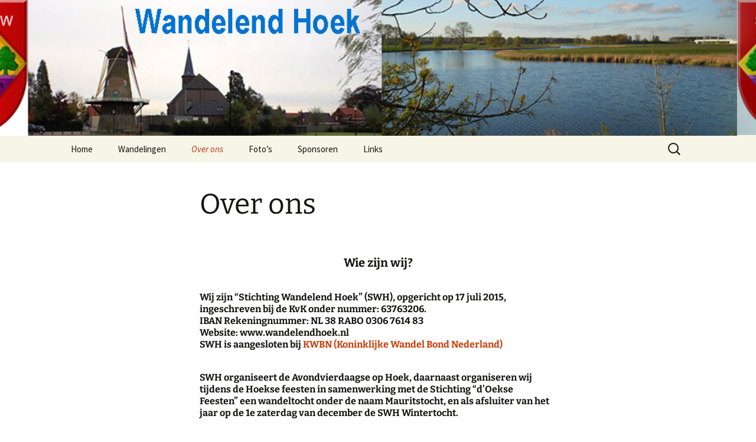

--- FILE ---
content_type: text/html; charset=UTF-8
request_url: https://wandelendhoek.nl/over-ons/
body_size: 7451
content:
<!DOCTYPE html>
<html lang="nl-NL">
<head>
	<meta charset="UTF-8">
	<meta name="viewport" content="width=device-width, initial-scale=1.0">
	<title>Over ons | Stichting Wandelend Hoek</title>
	<link rel="profile" href="https://gmpg.org/xfn/11">
	<link rel="pingback" href="https://wandelendhoek.nl/xmlrpc.php">
	<meta name='robots' content='max-image-preview:large' />
<link rel="alternate" type="application/rss+xml" title="Stichting Wandelend Hoek &raquo; feed" href="https://wandelendhoek.nl/feed/" />
<link rel="alternate" type="application/rss+xml" title="Stichting Wandelend Hoek &raquo; reacties feed" href="https://wandelendhoek.nl/comments/feed/" />
<link rel="alternate" title="oEmbed (JSON)" type="application/json+oembed" href="https://wandelendhoek.nl/wp-json/oembed/1.0/embed?url=https%3A%2F%2Fwandelendhoek.nl%2Fover-ons%2F" />
<link rel="alternate" title="oEmbed (XML)" type="text/xml+oembed" href="https://wandelendhoek.nl/wp-json/oembed/1.0/embed?url=https%3A%2F%2Fwandelendhoek.nl%2Fover-ons%2F&#038;format=xml" />
<style id='wp-img-auto-sizes-contain-inline-css'>
img:is([sizes=auto i],[sizes^="auto," i]){contain-intrinsic-size:3000px 1500px}
/*# sourceURL=wp-img-auto-sizes-contain-inline-css */
</style>
<style id='wp-emoji-styles-inline-css'>

	img.wp-smiley, img.emoji {
		display: inline !important;
		border: none !important;
		box-shadow: none !important;
		height: 1em !important;
		width: 1em !important;
		margin: 0 0.07em !important;
		vertical-align: -0.1em !important;
		background: none !important;
		padding: 0 !important;
	}
/*# sourceURL=wp-emoji-styles-inline-css */
</style>
<style id='wp-block-library-inline-css'>
:root{--wp-block-synced-color:#7a00df;--wp-block-synced-color--rgb:122,0,223;--wp-bound-block-color:var(--wp-block-synced-color);--wp-editor-canvas-background:#ddd;--wp-admin-theme-color:#007cba;--wp-admin-theme-color--rgb:0,124,186;--wp-admin-theme-color-darker-10:#006ba1;--wp-admin-theme-color-darker-10--rgb:0,107,160.5;--wp-admin-theme-color-darker-20:#005a87;--wp-admin-theme-color-darker-20--rgb:0,90,135;--wp-admin-border-width-focus:2px}@media (min-resolution:192dpi){:root{--wp-admin-border-width-focus:1.5px}}.wp-element-button{cursor:pointer}:root .has-very-light-gray-background-color{background-color:#eee}:root .has-very-dark-gray-background-color{background-color:#313131}:root .has-very-light-gray-color{color:#eee}:root .has-very-dark-gray-color{color:#313131}:root .has-vivid-green-cyan-to-vivid-cyan-blue-gradient-background{background:linear-gradient(135deg,#00d084,#0693e3)}:root .has-purple-crush-gradient-background{background:linear-gradient(135deg,#34e2e4,#4721fb 50%,#ab1dfe)}:root .has-hazy-dawn-gradient-background{background:linear-gradient(135deg,#faaca8,#dad0ec)}:root .has-subdued-olive-gradient-background{background:linear-gradient(135deg,#fafae1,#67a671)}:root .has-atomic-cream-gradient-background{background:linear-gradient(135deg,#fdd79a,#004a59)}:root .has-nightshade-gradient-background{background:linear-gradient(135deg,#330968,#31cdcf)}:root .has-midnight-gradient-background{background:linear-gradient(135deg,#020381,#2874fc)}:root{--wp--preset--font-size--normal:16px;--wp--preset--font-size--huge:42px}.has-regular-font-size{font-size:1em}.has-larger-font-size{font-size:2.625em}.has-normal-font-size{font-size:var(--wp--preset--font-size--normal)}.has-huge-font-size{font-size:var(--wp--preset--font-size--huge)}.has-text-align-center{text-align:center}.has-text-align-left{text-align:left}.has-text-align-right{text-align:right}.has-fit-text{white-space:nowrap!important}#end-resizable-editor-section{display:none}.aligncenter{clear:both}.items-justified-left{justify-content:flex-start}.items-justified-center{justify-content:center}.items-justified-right{justify-content:flex-end}.items-justified-space-between{justify-content:space-between}.screen-reader-text{border:0;clip-path:inset(50%);height:1px;margin:-1px;overflow:hidden;padding:0;position:absolute;width:1px;word-wrap:normal!important}.screen-reader-text:focus{background-color:#ddd;clip-path:none;color:#444;display:block;font-size:1em;height:auto;left:5px;line-height:normal;padding:15px 23px 14px;text-decoration:none;top:5px;width:auto;z-index:100000}html :where(.has-border-color){border-style:solid}html :where([style*=border-top-color]){border-top-style:solid}html :where([style*=border-right-color]){border-right-style:solid}html :where([style*=border-bottom-color]){border-bottom-style:solid}html :where([style*=border-left-color]){border-left-style:solid}html :where([style*=border-width]){border-style:solid}html :where([style*=border-top-width]){border-top-style:solid}html :where([style*=border-right-width]){border-right-style:solid}html :where([style*=border-bottom-width]){border-bottom-style:solid}html :where([style*=border-left-width]){border-left-style:solid}html :where(img[class*=wp-image-]){height:auto;max-width:100%}:where(figure){margin:0 0 1em}html :where(.is-position-sticky){--wp-admin--admin-bar--position-offset:var(--wp-admin--admin-bar--height,0px)}@media screen and (max-width:600px){html :where(.is-position-sticky){--wp-admin--admin-bar--position-offset:0px}}

/*# sourceURL=wp-block-library-inline-css */
</style><style id='global-styles-inline-css'>
:root{--wp--preset--aspect-ratio--square: 1;--wp--preset--aspect-ratio--4-3: 4/3;--wp--preset--aspect-ratio--3-4: 3/4;--wp--preset--aspect-ratio--3-2: 3/2;--wp--preset--aspect-ratio--2-3: 2/3;--wp--preset--aspect-ratio--16-9: 16/9;--wp--preset--aspect-ratio--9-16: 9/16;--wp--preset--color--black: #000000;--wp--preset--color--cyan-bluish-gray: #abb8c3;--wp--preset--color--white: #fff;--wp--preset--color--pale-pink: #f78da7;--wp--preset--color--vivid-red: #cf2e2e;--wp--preset--color--luminous-vivid-orange: #ff6900;--wp--preset--color--luminous-vivid-amber: #fcb900;--wp--preset--color--light-green-cyan: #7bdcb5;--wp--preset--color--vivid-green-cyan: #00d084;--wp--preset--color--pale-cyan-blue: #8ed1fc;--wp--preset--color--vivid-cyan-blue: #0693e3;--wp--preset--color--vivid-purple: #9b51e0;--wp--preset--color--dark-gray: #141412;--wp--preset--color--red: #bc360a;--wp--preset--color--medium-orange: #db572f;--wp--preset--color--light-orange: #ea9629;--wp--preset--color--yellow: #fbca3c;--wp--preset--color--dark-brown: #220e10;--wp--preset--color--medium-brown: #722d19;--wp--preset--color--light-brown: #eadaa6;--wp--preset--color--beige: #e8e5ce;--wp--preset--color--off-white: #f7f5e7;--wp--preset--gradient--vivid-cyan-blue-to-vivid-purple: linear-gradient(135deg,rgb(6,147,227) 0%,rgb(155,81,224) 100%);--wp--preset--gradient--light-green-cyan-to-vivid-green-cyan: linear-gradient(135deg,rgb(122,220,180) 0%,rgb(0,208,130) 100%);--wp--preset--gradient--luminous-vivid-amber-to-luminous-vivid-orange: linear-gradient(135deg,rgb(252,185,0) 0%,rgb(255,105,0) 100%);--wp--preset--gradient--luminous-vivid-orange-to-vivid-red: linear-gradient(135deg,rgb(255,105,0) 0%,rgb(207,46,46) 100%);--wp--preset--gradient--very-light-gray-to-cyan-bluish-gray: linear-gradient(135deg,rgb(238,238,238) 0%,rgb(169,184,195) 100%);--wp--preset--gradient--cool-to-warm-spectrum: linear-gradient(135deg,rgb(74,234,220) 0%,rgb(151,120,209) 20%,rgb(207,42,186) 40%,rgb(238,44,130) 60%,rgb(251,105,98) 80%,rgb(254,248,76) 100%);--wp--preset--gradient--blush-light-purple: linear-gradient(135deg,rgb(255,206,236) 0%,rgb(152,150,240) 100%);--wp--preset--gradient--blush-bordeaux: linear-gradient(135deg,rgb(254,205,165) 0%,rgb(254,45,45) 50%,rgb(107,0,62) 100%);--wp--preset--gradient--luminous-dusk: linear-gradient(135deg,rgb(255,203,112) 0%,rgb(199,81,192) 50%,rgb(65,88,208) 100%);--wp--preset--gradient--pale-ocean: linear-gradient(135deg,rgb(255,245,203) 0%,rgb(182,227,212) 50%,rgb(51,167,181) 100%);--wp--preset--gradient--electric-grass: linear-gradient(135deg,rgb(202,248,128) 0%,rgb(113,206,126) 100%);--wp--preset--gradient--midnight: linear-gradient(135deg,rgb(2,3,129) 0%,rgb(40,116,252) 100%);--wp--preset--gradient--autumn-brown: linear-gradient(135deg, rgba(226,45,15,1) 0%, rgba(158,25,13,1) 100%);--wp--preset--gradient--sunset-yellow: linear-gradient(135deg, rgba(233,139,41,1) 0%, rgba(238,179,95,1) 100%);--wp--preset--gradient--light-sky: linear-gradient(135deg,rgba(228,228,228,1.0) 0%,rgba(208,225,252,1.0) 100%);--wp--preset--gradient--dark-sky: linear-gradient(135deg,rgba(0,0,0,1.0) 0%,rgba(56,61,69,1.0) 100%);--wp--preset--font-size--small: 13px;--wp--preset--font-size--medium: 20px;--wp--preset--font-size--large: 36px;--wp--preset--font-size--x-large: 42px;--wp--preset--spacing--20: 0.44rem;--wp--preset--spacing--30: 0.67rem;--wp--preset--spacing--40: 1rem;--wp--preset--spacing--50: 1.5rem;--wp--preset--spacing--60: 2.25rem;--wp--preset--spacing--70: 3.38rem;--wp--preset--spacing--80: 5.06rem;--wp--preset--shadow--natural: 6px 6px 9px rgba(0, 0, 0, 0.2);--wp--preset--shadow--deep: 12px 12px 50px rgba(0, 0, 0, 0.4);--wp--preset--shadow--sharp: 6px 6px 0px rgba(0, 0, 0, 0.2);--wp--preset--shadow--outlined: 6px 6px 0px -3px rgb(255, 255, 255), 6px 6px rgb(0, 0, 0);--wp--preset--shadow--crisp: 6px 6px 0px rgb(0, 0, 0);}:where(.is-layout-flex){gap: 0.5em;}:where(.is-layout-grid){gap: 0.5em;}body .is-layout-flex{display: flex;}.is-layout-flex{flex-wrap: wrap;align-items: center;}.is-layout-flex > :is(*, div){margin: 0;}body .is-layout-grid{display: grid;}.is-layout-grid > :is(*, div){margin: 0;}:where(.wp-block-columns.is-layout-flex){gap: 2em;}:where(.wp-block-columns.is-layout-grid){gap: 2em;}:where(.wp-block-post-template.is-layout-flex){gap: 1.25em;}:where(.wp-block-post-template.is-layout-grid){gap: 1.25em;}.has-black-color{color: var(--wp--preset--color--black) !important;}.has-cyan-bluish-gray-color{color: var(--wp--preset--color--cyan-bluish-gray) !important;}.has-white-color{color: var(--wp--preset--color--white) !important;}.has-pale-pink-color{color: var(--wp--preset--color--pale-pink) !important;}.has-vivid-red-color{color: var(--wp--preset--color--vivid-red) !important;}.has-luminous-vivid-orange-color{color: var(--wp--preset--color--luminous-vivid-orange) !important;}.has-luminous-vivid-amber-color{color: var(--wp--preset--color--luminous-vivid-amber) !important;}.has-light-green-cyan-color{color: var(--wp--preset--color--light-green-cyan) !important;}.has-vivid-green-cyan-color{color: var(--wp--preset--color--vivid-green-cyan) !important;}.has-pale-cyan-blue-color{color: var(--wp--preset--color--pale-cyan-blue) !important;}.has-vivid-cyan-blue-color{color: var(--wp--preset--color--vivid-cyan-blue) !important;}.has-vivid-purple-color{color: var(--wp--preset--color--vivid-purple) !important;}.has-black-background-color{background-color: var(--wp--preset--color--black) !important;}.has-cyan-bluish-gray-background-color{background-color: var(--wp--preset--color--cyan-bluish-gray) !important;}.has-white-background-color{background-color: var(--wp--preset--color--white) !important;}.has-pale-pink-background-color{background-color: var(--wp--preset--color--pale-pink) !important;}.has-vivid-red-background-color{background-color: var(--wp--preset--color--vivid-red) !important;}.has-luminous-vivid-orange-background-color{background-color: var(--wp--preset--color--luminous-vivid-orange) !important;}.has-luminous-vivid-amber-background-color{background-color: var(--wp--preset--color--luminous-vivid-amber) !important;}.has-light-green-cyan-background-color{background-color: var(--wp--preset--color--light-green-cyan) !important;}.has-vivid-green-cyan-background-color{background-color: var(--wp--preset--color--vivid-green-cyan) !important;}.has-pale-cyan-blue-background-color{background-color: var(--wp--preset--color--pale-cyan-blue) !important;}.has-vivid-cyan-blue-background-color{background-color: var(--wp--preset--color--vivid-cyan-blue) !important;}.has-vivid-purple-background-color{background-color: var(--wp--preset--color--vivid-purple) !important;}.has-black-border-color{border-color: var(--wp--preset--color--black) !important;}.has-cyan-bluish-gray-border-color{border-color: var(--wp--preset--color--cyan-bluish-gray) !important;}.has-white-border-color{border-color: var(--wp--preset--color--white) !important;}.has-pale-pink-border-color{border-color: var(--wp--preset--color--pale-pink) !important;}.has-vivid-red-border-color{border-color: var(--wp--preset--color--vivid-red) !important;}.has-luminous-vivid-orange-border-color{border-color: var(--wp--preset--color--luminous-vivid-orange) !important;}.has-luminous-vivid-amber-border-color{border-color: var(--wp--preset--color--luminous-vivid-amber) !important;}.has-light-green-cyan-border-color{border-color: var(--wp--preset--color--light-green-cyan) !important;}.has-vivid-green-cyan-border-color{border-color: var(--wp--preset--color--vivid-green-cyan) !important;}.has-pale-cyan-blue-border-color{border-color: var(--wp--preset--color--pale-cyan-blue) !important;}.has-vivid-cyan-blue-border-color{border-color: var(--wp--preset--color--vivid-cyan-blue) !important;}.has-vivid-purple-border-color{border-color: var(--wp--preset--color--vivid-purple) !important;}.has-vivid-cyan-blue-to-vivid-purple-gradient-background{background: var(--wp--preset--gradient--vivid-cyan-blue-to-vivid-purple) !important;}.has-light-green-cyan-to-vivid-green-cyan-gradient-background{background: var(--wp--preset--gradient--light-green-cyan-to-vivid-green-cyan) !important;}.has-luminous-vivid-amber-to-luminous-vivid-orange-gradient-background{background: var(--wp--preset--gradient--luminous-vivid-amber-to-luminous-vivid-orange) !important;}.has-luminous-vivid-orange-to-vivid-red-gradient-background{background: var(--wp--preset--gradient--luminous-vivid-orange-to-vivid-red) !important;}.has-very-light-gray-to-cyan-bluish-gray-gradient-background{background: var(--wp--preset--gradient--very-light-gray-to-cyan-bluish-gray) !important;}.has-cool-to-warm-spectrum-gradient-background{background: var(--wp--preset--gradient--cool-to-warm-spectrum) !important;}.has-blush-light-purple-gradient-background{background: var(--wp--preset--gradient--blush-light-purple) !important;}.has-blush-bordeaux-gradient-background{background: var(--wp--preset--gradient--blush-bordeaux) !important;}.has-luminous-dusk-gradient-background{background: var(--wp--preset--gradient--luminous-dusk) !important;}.has-pale-ocean-gradient-background{background: var(--wp--preset--gradient--pale-ocean) !important;}.has-electric-grass-gradient-background{background: var(--wp--preset--gradient--electric-grass) !important;}.has-midnight-gradient-background{background: var(--wp--preset--gradient--midnight) !important;}.has-small-font-size{font-size: var(--wp--preset--font-size--small) !important;}.has-medium-font-size{font-size: var(--wp--preset--font-size--medium) !important;}.has-large-font-size{font-size: var(--wp--preset--font-size--large) !important;}.has-x-large-font-size{font-size: var(--wp--preset--font-size--x-large) !important;}
/*# sourceURL=global-styles-inline-css */
</style>

<style id='classic-theme-styles-inline-css'>
/*! This file is auto-generated */
.wp-block-button__link{color:#fff;background-color:#32373c;border-radius:9999px;box-shadow:none;text-decoration:none;padding:calc(.667em + 2px) calc(1.333em + 2px);font-size:1.125em}.wp-block-file__button{background:#32373c;color:#fff;text-decoration:none}
/*# sourceURL=/wp-includes/css/classic-themes.min.css */
</style>
<link rel='stylesheet' id='twentythirteen-fonts-css' href='https://wandelendhoek.nl/wp-content/themes/twentythirteen/fonts/source-sans-pro-plus-bitter.css?ver=20230328' media='all' />
<link rel='stylesheet' id='genericons-css' href='https://wandelendhoek.nl/wp-content/themes/twentythirteen/genericons/genericons.css?ver=3.0.3' media='all' />
<link rel='stylesheet' id='twentythirteen-style-css' href='https://wandelendhoek.nl/wp-content/themes/twentythirteen/style.css?ver=20250415' media='all' />
<link rel='stylesheet' id='twentythirteen-block-style-css' href='https://wandelendhoek.nl/wp-content/themes/twentythirteen/css/blocks.css?ver=20240520' media='all' />
<link rel='stylesheet' id='slb_core-css' href='https://wandelendhoek.nl/wp-content/plugins/simple-lightbox/client/css/app.css?ver=2.9.4' media='all' />
<script src="https://wandelendhoek.nl/wp-includes/js/jquery/jquery.min.js?ver=3.7.1" id="jquery-core-js"></script>
<script src="https://wandelendhoek.nl/wp-includes/js/jquery/jquery-migrate.min.js?ver=3.4.1" id="jquery-migrate-js"></script>
<script src="https://wandelendhoek.nl/wp-content/themes/twentythirteen/js/functions.js?ver=20230526" id="twentythirteen-script-js" defer data-wp-strategy="defer"></script>
<link rel="https://api.w.org/" href="https://wandelendhoek.nl/wp-json/" /><link rel="alternate" title="JSON" type="application/json" href="https://wandelendhoek.nl/wp-json/wp/v2/pages/39" /><link rel="EditURI" type="application/rsd+xml" title="RSD" href="https://wandelendhoek.nl/xmlrpc.php?rsd" />
<meta name="generator" content="WordPress 6.9" />
<link rel="canonical" href="https://wandelendhoek.nl/over-ons/" />
<link rel='shortlink' href='https://wandelendhoek.nl/?p=39' />
	<style type="text/css" id="twentythirteen-header-css">
		.site-header {
		background: url(https://wandelendhoek.nl/wp-content/uploads/2015/10/cropped-kop-website-panorama1.jpg) no-repeat scroll top;
		background-size: 1600px auto;
	}
	@media (max-width: 767px) {
		.site-header {
			background-size: 768px auto;
		}
	}
	@media (max-width: 359px) {
		.site-header {
			background-size: 360px auto;
		}
	}
			.site-title,
	.site-description {
		position: absolute;
		clip-path: inset(50%);
	}
			</style>
	</head>

<body class="wp-singular page-template-default page page-id-39 wp-embed-responsive wp-theme-twentythirteen single-author">
		<div id="page" class="hfeed site">
		<a class="screen-reader-text skip-link" href="#content">
			Ga naar de inhoud		</a>
		<header id="masthead" class="site-header">
					<a class="home-link" href="https://wandelendhoek.nl/" rel="home" >
				<h1 class="site-title">Stichting Wandelend Hoek</h1>
				<h2 class="site-description"></h2>
			</a>

			<div id="navbar" class="navbar">
				<nav id="site-navigation" class="navigation main-navigation">
					<button class="menu-toggle">Menu</button>
					<div class="menu-menu-1-container"><ul id="primary-menu" class="nav-menu"><li id="menu-item-13" class="menu-item menu-item-type-custom menu-item-object-custom menu-item-home menu-item-13"><a href="http://wandelendhoek.nl/">Home</a></li>
<li id="menu-item-17" class="menu-item menu-item-type-post_type menu-item-object-page menu-item-has-children menu-item-17"><a href="https://wandelendhoek.nl/?page_id=11">Wandelingen</a>
<ul class="sub-menu">
	<li id="menu-item-170" class="menu-item menu-item-type-post_type menu-item-object-page menu-item-has-children menu-item-170"><a href="https://wandelendhoek.nl/wandelingen/deelnemers-2-2/">Deelnemers</a>
	<ul class="sub-menu">
		<li id="menu-item-768" class="menu-item menu-item-type-post_type menu-item-object-page menu-item-has-children menu-item-768"><a href="https://wandelendhoek.nl/wandelingen/deelnemers-2-2/swh-winterwandeling/">SWH winterwandeling</a>
		<ul class="sub-menu">
			<li id="menu-item-772" class="menu-item menu-item-type-post_type menu-item-object-page menu-item-772"><a href="https://wandelendhoek.nl/wandelingen/deelnemers-2-2/swh-winterwandeling/1e-swh-winterwandeltocht-5-december-2015/">1e SWH winterwandeltocht 5 december 2015</a></li>
			<li id="menu-item-771" class="menu-item menu-item-type-post_type menu-item-object-page menu-item-771"><a href="https://wandelendhoek.nl/wandelingen/deelnemers-2-2/swh-winterwandeling/deelnemers-2e-swh-winterwandeltocht-op-december-2016/">2e SWH Winterwandeltocht op  3 december 2016</a></li>
			<li id="menu-item-770" class="menu-item menu-item-type-post_type menu-item-object-page menu-item-770"><a href="https://wandelendhoek.nl/wandelingen/deelnemers-2-2/swh-winterwandeling/3e-swh-winterwandeltocht-2-december-2017/">3e SWH Winterwandeltocht 2 december 2017</a></li>
			<li id="menu-item-819" class="menu-item menu-item-type-post_type menu-item-object-page menu-item-819"><a href="https://wandelendhoek.nl/wandelingen/deelnemers-2-2/swh-winterwandeling/4e-swh-winterwandeltocht-1-december-2018/">4e SWH winterwandeltocht 1 december 2018</a></li>
			<li id="menu-item-943" class="menu-item menu-item-type-post_type menu-item-object-page menu-item-943"><a href="https://wandelendhoek.nl/wandelingen/deelnemers-2-2/swh-winterwandeling/5e-swh-winterwandeltocht/">5e SWH winterwandeltocht op 7 december 2019</a></li>
			<li id="menu-item-1235" class="menu-item menu-item-type-post_type menu-item-object-page menu-item-1235"><a href="https://wandelendhoek.nl/wandelingen/deelnemers-2-2/swh-winterwandeling/6e-swh-winterwandeltocht-op-3-december-2022/">6e SWH winterwandeltocht op 3 december 2022</a></li>
			<li id="menu-item-1517" class="menu-item menu-item-type-post_type menu-item-object-page menu-item-1517"><a href="https://wandelendhoek.nl/9e-wintertocht-6-12-2025/">9e Wintertocht 6-12-2025</a></li>
		</ul>
</li>
		<li id="menu-item-767" class="menu-item menu-item-type-post_type menu-item-object-page menu-item-has-children menu-item-767"><a href="https://wandelendhoek.nl/wandelingen/deelnemers-2-2/mauritstocht/">Mauritstocht deelnemers</a>
		<ul class="sub-menu">
			<li id="menu-item-774" class="menu-item menu-item-type-post_type menu-item-object-page menu-item-774"><a href="https://wandelendhoek.nl/wandelingen/deelnemers-2-2/mauritstocht/2e-mauritstocht-28-mei-2016/">2e Mauritstocht 28 mei 2016</a></li>
			<li id="menu-item-769" class="menu-item menu-item-type-post_type menu-item-object-page menu-item-769"><a href="https://wandelendhoek.nl/wandelingen/deelnemers-2-2/mauritstocht/3e-mauritstocht-17-juni-2017/">3e Mauritstocht 17 juni 2017</a></li>
			<li id="menu-item-807" class="menu-item menu-item-type-post_type menu-item-object-page menu-item-807"><a href="https://wandelendhoek.nl/wandelingen/deelnemers-2-2/mauritstocht/4e-mauritstocht-2-juni-2018/">4e Mauritstocht 2 juni 2018</a></li>
			<li id="menu-item-902" class="menu-item menu-item-type-post_type menu-item-object-page menu-item-902"><a href="https://wandelendhoek.nl/wandelingen/deelnemers-2-2/mauritstocht/5e-mauritstocht-15-juni-2019/">5e Mauritstocht 15 juni 2019</a></li>
			<li id="menu-item-1440" class="menu-item menu-item-type-post_type menu-item-object-page menu-item-1440"><a href="https://wandelendhoek.nl/wandelingen/deelnemers-2-2/mauritstocht/9e-mauritstocht-21-juni-2025-2/">9e Mauritstocht  21 juni 2025</a></li>
		</ul>
</li>
		<li id="menu-item-783" class="menu-item menu-item-type-post_type menu-item-object-page menu-item-has-children menu-item-783"><a href="https://wandelendhoek.nl/wandelingen/deelnemers-2-2/deelnemers-a4d/">Deelnemers A4d</a>
		<ul class="sub-menu">
			<li id="menu-item-784" class="menu-item menu-item-type-post_type menu-item-object-page menu-item-784"><a href="https://wandelendhoek.nl/wandelingen/deelnemers-2-2/deelnemers-a4d/avond4daagse-2016/">Avond4daagse 2016</a></li>
			<li id="menu-item-782" class="menu-item menu-item-type-post_type menu-item-object-page menu-item-782"><a href="https://wandelendhoek.nl/wandelingen/deelnemers-2-2/deelnemers-a4d/avond4daagse-2017/">Avond4daagse 2017</a></li>
			<li id="menu-item-781" class="menu-item menu-item-type-post_type menu-item-object-page menu-item-781"><a href="https://wandelendhoek.nl/wandelingen/deelnemers-2-2/deelnemers-a4d/avond4daagse-2018/">Avond4daagse 2018</a></li>
			<li id="menu-item-864" class="menu-item menu-item-type-post_type menu-item-object-page menu-item-864"><a href="https://wandelendhoek.nl/wandelingen/deelnemers-2-2/deelnemers-a4d/avond4daagse-2019/">Avond4daagse 2019</a></li>
		</ul>
</li>
		<li id="menu-item-1494" class="menu-item menu-item-type-post_type menu-item-object-page menu-item-1494"><a href="https://wandelendhoek.nl/wandelingen/deelnemers-2-2/deelnemers-mosselkrauwerstocht/">Deelnemers Mosselkrauwerstocht</a></li>
	</ul>
</li>
	<li id="menu-item-277" class="menu-item menu-item-type-post_type menu-item-object-page menu-item-has-children menu-item-277"><a href="https://wandelendhoek.nl/wandelingen/tochten/">Tochten</a>
	<ul class="sub-menu">
		<li id="menu-item-1331" class="menu-item menu-item-type-post_type menu-item-object-page menu-item-1331"><a href="https://wandelendhoek.nl/wandelingen/tochten/swh-snertocht/">SWH Snertocht</a></li>
		<li id="menu-item-287" class="menu-item menu-item-type-post_type menu-item-object-page menu-item-287"><a href="https://wandelendhoek.nl/wandelingen/tochten/avond4daagse-2/">Avond4daagse</a></li>
		<li id="menu-item-286" class="menu-item menu-item-type-post_type menu-item-object-page menu-item-286"><a href="https://wandelendhoek.nl/wandelingen/tochten/mauritstocht/">Mauritstocht</a></li>
		<li id="menu-item-294" class="menu-item menu-item-type-post_type menu-item-object-page menu-item-294"><a href="https://wandelendhoek.nl/wandelingen/tochten/swh-wintertocht/">SWH Wintertocht</a></li>
		<li id="menu-item-1044" class="menu-item menu-item-type-post_type menu-item-object-page menu-item-1044"><a href="https://wandelendhoek.nl/wandelingen/tochten/jubileumtocht-mosselkrauwers/">Jubileumtocht Mosselkrauwers</a></li>
	</ul>
</li>
</ul>
</li>
<li id="menu-item-48" class="menu-item menu-item-type-post_type menu-item-object-page current-menu-item page_item page-item-39 current_page_item menu-item-48"><a href="https://wandelendhoek.nl/over-ons/" aria-current="page">Over ons</a></li>
<li id="menu-item-535" class="menu-item menu-item-type-post_type menu-item-object-page menu-item-has-children menu-item-535"><a href="https://wandelendhoek.nl/fotos/">Foto’s</a>
<ul class="sub-menu">
	<li id="menu-item-512" class="menu-item menu-item-type-post_type menu-item-object-page menu-item-512"><a href="https://wandelendhoek.nl/fotos/fotos-mauritstocht/">Foto’s Mauritstocht</a></li>
	<li id="menu-item-514" class="menu-item menu-item-type-post_type menu-item-object-page menu-item-514"><a href="https://wandelendhoek.nl/fotos/swh-winterwandeling/">foto&#8217;s SWH Winterwandeling</a></li>
</ul>
</li>
<li id="menu-item-16" class="menu-item menu-item-type-post_type menu-item-object-page menu-item-16"><a href="https://wandelendhoek.nl/sponsoren/">Sponsoren</a></li>
<li id="menu-item-441" class="menu-item menu-item-type-post_type menu-item-object-page menu-item-441"><a href="https://wandelendhoek.nl/links/">Links</a></li>
</ul></div>					<form role="search" method="get" class="search-form" action="https://wandelendhoek.nl/">
				<label>
					<span class="screen-reader-text">Zoeken naar:</span>
					<input type="search" class="search-field" placeholder="Zoeken &hellip;" value="" name="s" />
				</label>
				<input type="submit" class="search-submit" value="Zoeken" />
			</form>				</nav><!-- #site-navigation -->
			</div><!-- #navbar -->
		</header><!-- #masthead -->

		<div id="main" class="site-main">

	<div id="primary" class="content-area">
		<div id="content" class="site-content" role="main">

			
				<article id="post-39" class="post-39 page type-page status-publish hentry">
					<header class="entry-header">
						
						<h1 class="entry-title">Over ons</h1>
					</header><!-- .entry-header -->

					<div class="entry-content">
						<h4 style="text-align: center;"><strong>Wie zijn wij?</strong></h4>
<h6>Wij zijn &#8220;Stichting Wandelend Hoek&#8221; (SWH), opgericht op 17 juli 2015,<br />
ingeschreven bij de KvK onder nummer: 63763206.<br />
IBAN Rekeningnummer: NL 38 RABO 0306 7614 83<br />
Website: www.wandelendhoek.nl<br />
SWH is aangesloten bij <a href="http://www.kwbn.nl" target="_blank" rel="noopener noreferrer">KWBN (Koninklijke Wandel Bond Nederland)</a></h6>
<h6>SWH organiseert de Avondvierdaagse op Hoek, daarnaast organiseren wij tijdens de Hoekse feesten in samenwerking met de Stichting &#8220;d&#8217;Oekse Feesten&#8221; een wandeltocht onder de naam Mauritstocht, en als afsluiter van het jaar op de 1e zaterdag van december de SWH Wintertocht.</h6>
<h6>Voorzitter:<br />
Aldert Verhelst<br />
Knol 33<br />
4542 PV Hoek<br />
Tel:+31 6 2459 8595<br />
voorzitter@wandelendhoek.nl</h6>
<h6>Secretaris:<br />
Ko Verhelst<br />
Knol 13<br />
4542 PX Hoek<br />
Tel:+31 6 5047 6172<br />
secretariaat@wandelendhoek.nl<br />
<a href="https://mail.mijndomein.nl/?_task=mail">mailprogramma</a></h6>
<h6>Penningmeester/Webmaster:<br />
Aldert Verhelst<br />
Knol 33<br />
4542 PV Hoek<br />
Tel:+31 6 2459 8595<br />
penningmeester@wandelendhoek.nl</h6>
<h6>Coördinator Avondvierdaagse:<br />
Nico van Craenenbroeck<br />
Vredestraat 22<br />
4551 AW Sas van Gent<br />
Tel:+31 6 4663 3435<br />
avondvierdaagse@wandelendhoek.nl</h6>
											</div><!-- .entry-content -->

					<footer class="entry-meta">
											</footer><!-- .entry-meta -->
				</article><!-- #post -->

				
<div id="comments" class="comments-area">

	
	
</div><!-- #comments -->
			
		</div><!-- #content -->
	</div><!-- #primary -->


		</div><!-- #main -->
		<footer id="colophon" class="site-footer">
			
			<div class="site-info">
												<a href="https://wordpress.org/" class="imprint">
					Ondersteund door WordPress				</a>
			</div><!-- .site-info -->
		</footer><!-- #colophon -->
	</div><!-- #page -->

	<script type="speculationrules">
{"prefetch":[{"source":"document","where":{"and":[{"href_matches":"/*"},{"not":{"href_matches":["/wp-*.php","/wp-admin/*","/wp-content/uploads/*","/wp-content/*","/wp-content/plugins/*","/wp-content/themes/twentythirteen/*","/*\\?(.+)"]}},{"not":{"selector_matches":"a[rel~=\"nofollow\"]"}},{"not":{"selector_matches":".no-prefetch, .no-prefetch a"}}]},"eagerness":"conservative"}]}
</script>
<script id="hugeit-custom-js-js-extra">
var lightbox_type = [""];
var ajaxUrl = "https://wandelendhoek.nl/wp-admin/admin-ajax.php";
//# sourceURL=hugeit-custom-js-js-extra
</script>
<script src="https://wandelendhoek.nl/wp-content/plugins/lightbox/js/frontend/custom.js?ver=1.0" id="hugeit-custom-js-js"></script>
<script id="wp-emoji-settings" type="application/json">
{"baseUrl":"https://s.w.org/images/core/emoji/17.0.2/72x72/","ext":".png","svgUrl":"https://s.w.org/images/core/emoji/17.0.2/svg/","svgExt":".svg","source":{"concatemoji":"https://wandelendhoek.nl/wp-includes/js/wp-emoji-release.min.js?ver=6.9"}}
</script>
<script type="module">
/*! This file is auto-generated */
const a=JSON.parse(document.getElementById("wp-emoji-settings").textContent),o=(window._wpemojiSettings=a,"wpEmojiSettingsSupports"),s=["flag","emoji"];function i(e){try{var t={supportTests:e,timestamp:(new Date).valueOf()};sessionStorage.setItem(o,JSON.stringify(t))}catch(e){}}function c(e,t,n){e.clearRect(0,0,e.canvas.width,e.canvas.height),e.fillText(t,0,0);t=new Uint32Array(e.getImageData(0,0,e.canvas.width,e.canvas.height).data);e.clearRect(0,0,e.canvas.width,e.canvas.height),e.fillText(n,0,0);const a=new Uint32Array(e.getImageData(0,0,e.canvas.width,e.canvas.height).data);return t.every((e,t)=>e===a[t])}function p(e,t){e.clearRect(0,0,e.canvas.width,e.canvas.height),e.fillText(t,0,0);var n=e.getImageData(16,16,1,1);for(let e=0;e<n.data.length;e++)if(0!==n.data[e])return!1;return!0}function u(e,t,n,a){switch(t){case"flag":return n(e,"\ud83c\udff3\ufe0f\u200d\u26a7\ufe0f","\ud83c\udff3\ufe0f\u200b\u26a7\ufe0f")?!1:!n(e,"\ud83c\udde8\ud83c\uddf6","\ud83c\udde8\u200b\ud83c\uddf6")&&!n(e,"\ud83c\udff4\udb40\udc67\udb40\udc62\udb40\udc65\udb40\udc6e\udb40\udc67\udb40\udc7f","\ud83c\udff4\u200b\udb40\udc67\u200b\udb40\udc62\u200b\udb40\udc65\u200b\udb40\udc6e\u200b\udb40\udc67\u200b\udb40\udc7f");case"emoji":return!a(e,"\ud83e\u1fac8")}return!1}function f(e,t,n,a){let r;const o=(r="undefined"!=typeof WorkerGlobalScope&&self instanceof WorkerGlobalScope?new OffscreenCanvas(300,150):document.createElement("canvas")).getContext("2d",{willReadFrequently:!0}),s=(o.textBaseline="top",o.font="600 32px Arial",{});return e.forEach(e=>{s[e]=t(o,e,n,a)}),s}function r(e){var t=document.createElement("script");t.src=e,t.defer=!0,document.head.appendChild(t)}a.supports={everything:!0,everythingExceptFlag:!0},new Promise(t=>{let n=function(){try{var e=JSON.parse(sessionStorage.getItem(o));if("object"==typeof e&&"number"==typeof e.timestamp&&(new Date).valueOf()<e.timestamp+604800&&"object"==typeof e.supportTests)return e.supportTests}catch(e){}return null}();if(!n){if("undefined"!=typeof Worker&&"undefined"!=typeof OffscreenCanvas&&"undefined"!=typeof URL&&URL.createObjectURL&&"undefined"!=typeof Blob)try{var e="postMessage("+f.toString()+"("+[JSON.stringify(s),u.toString(),c.toString(),p.toString()].join(",")+"));",a=new Blob([e],{type:"text/javascript"});const r=new Worker(URL.createObjectURL(a),{name:"wpTestEmojiSupports"});return void(r.onmessage=e=>{i(n=e.data),r.terminate(),t(n)})}catch(e){}i(n=f(s,u,c,p))}t(n)}).then(e=>{for(const n in e)a.supports[n]=e[n],a.supports.everything=a.supports.everything&&a.supports[n],"flag"!==n&&(a.supports.everythingExceptFlag=a.supports.everythingExceptFlag&&a.supports[n]);var t;a.supports.everythingExceptFlag=a.supports.everythingExceptFlag&&!a.supports.flag,a.supports.everything||((t=a.source||{}).concatemoji?r(t.concatemoji):t.wpemoji&&t.twemoji&&(r(t.twemoji),r(t.wpemoji)))});
//# sourceURL=https://wandelendhoek.nl/wp-includes/js/wp-emoji-loader.min.js
</script>
<script type="text/javascript" id="slb_context">/* <![CDATA[ */if ( !!window.jQuery ) {(function($){$(document).ready(function(){if ( !!window.SLB ) { {$.extend(SLB, {"context":["public","user_guest"]});} }})})(jQuery);}/* ]]> */</script>
</body>
</html>
